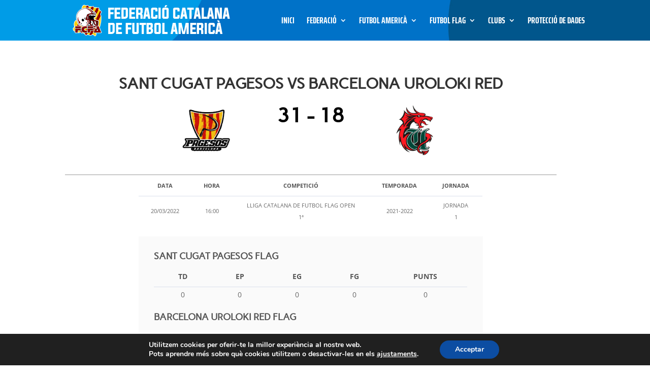

--- FILE ---
content_type: text/javascript
request_url: https://www.fcfa.cat/pwa-register-sw.js?ver=1.7.83
body_size: 2783
content:
                                 var swsource = "https://www.fcfa.cat/pwa-sw.js";                                          
                                                                  
              function PWAforwpreadCookie(name) {
                  var nameEQ = name + "=";
                  var ca = document.cookie.split(";");
                  for(var i=0;i < ca.length;i++) {
                      var c = ca[i];
                      while (c.charAt(0)==" ") c = c.substring(1,c.length);
                      if (c.indexOf(nameEQ) == 0) return c.substring(nameEQ.length,c.length);
                  }
                  return null;
              }
			         if("serviceWorker" in navigator) {
                                     window.addEventListener('load', function() {			         		
			                navigator.serviceWorker.register(swsource, {scope: 'https://www.fcfa.cat/'}).then(function(reg){                                                                                        
			                    console.log('Congratulations!!Service Worker Registered ServiceWorker scope: ', reg.scope);
                                                                                                                    
			                }).catch(function(err) {
			                    console.log('ServiceWorker registration failed: ', err);
			                });	
                                                                                                                                                                                                                                                                              
			                var deferredPrompt;                           
                      window.addEventListener('beforeinstallprompt', (e) => {
							  e.preventDefault();
							  deferredPrompt = e;
                                                          
                    if(deferredPrompt != null || deferredPrompt != undefined){
                        
                        var a2hsviashortcode = document.getElementsByClassName("pwaforwp-sticky-banner");
                        var isMobile = /iPhone|iPad|iPod|Android/i.test(navigator.userAgent); 
                        if(a2hsviashortcode !== null && checkbarClosedOrNot() && (typeof pwa_cta_assets !== 'undefined') && (pwa_cta_assets.a2h_sticky_on_desktop_cta==1 || isMobile)){
                            for (var i = 0; i < a2hsviashortcode.length; i++) {
                              a2hsviashortcode[i].style.display="flex"; 
                          }
                        }

                        var lastScrollTop = 0;                                        
                              window.addEventListener("scroll", (evt) => {
                                var st = document.documentElement.scrollTop;
                                var closedTime = PWAforwpreadCookie("pwaforwp_prompt_close");
                                    if(closedTime){
                                      var today = new Date();
                                      var closedTime = new Date(closedTime);
                                      var diffMs = (today-closedTime);
                                      var diffMins = Math.round(((diffMs % 86400000) % 3600000) / 60000); /* minutes */
                                      if(diffMins<4){
                                        return false;
                                      }
                                    }
                                    if (st > lastScrollTop){
                                       if(deferredPrompt !=null){
                                        /* The variable $banner_on_desktop has contain static javascript code */ 
                                       var isMobile = /Android/i.test(navigator.userAgent);   if(isMobile){                                                    
                                            var a2hsdesk = document.getElementById("pwaforwp-add-to-home-click");
                                                    if(a2hsdesk !== null  && checkbarClosedOrNot()){
                                                        a2hsdesk.style.display = "block";
                                                    }   
                                        }                                                                 
                                       }                                              
                                    } else {
                                    var bhidescroll = document.getElementById("pwaforwp-add-to-home-click");
                                    if(bhidescroll !== null){
                                    bhidescroll.style.display = "none";
                                    }                                              
                                    }
                                 lastScrollTop = st;  
                                });var closeclicked = false; var addtohomeCloseBtn = document.getElementById("pwaforwp-prompt-close");
                                if(addtohomeCloseBtn !==null){
                                  addtohomeCloseBtn.addEventListener("click", (e) => {
                                      closeclicked = true;
                                      var bhidescroll = document.getElementById("pwaforwp-add-to-home-click");
                                      if(bhidescroll !== null){
                                        bhidescroll.style.display = "none";
                                        document.cookie = "pwaforwp_prompt_close="+new Date();
                                      }                                         
                                  });
                                }
                              var addtohomeBtn = document.getElementById("pwaforwp-add-to-home-click"); 
                                if(addtohomeBtn !==null){
                                    addtohomeBtn.addEventListener("click", (e) => {
                                      if(closeclicked){return false;}
                                    addToHome();  
                                });
                                }

                     }
                                                                                                                    
							});			    
              function checkbarClosedOrNot(){
                var closedTime = PWAforwpreadCookie("pwaforwp_prompt_close");
                  if(closedTime){
                    var today = new Date();
                    var closedTime = new Date(closedTime);
                    var diffMs = (today-closedTime);
                    var diffMins = Math.round(((diffMs % 86400000) % 3600000) / 60000); /* minutes*/
                    if(diffMs){/*diffMins<4*/
                      return false;
                    }
                  }
                  return true;
              }
              
              /* Safari 3.0+ "[object HTMLElementConstructor]" */
              var isSafari = /constructor/i.test(window.HTMLElement) || (function (p) { return p.toString() === "[object SafariRemoteNotification]"; })(!window['safari'] || (typeof safari !== 'undefined' && safari.pushNotification));
              if( isSafari ){
                var a2hsviashortcode = document.getElementsByClassName("pwaforwp-add-via-class");
                  if(a2hsviashortcode !== null){
                      for (var i = 0; i < a2hsviashortcode.length; i++) {
                        a2hsviashortcode[i].style.display="inline-block"; 
                    }
                  }
                  
                  var a2hsviashortcode = document.getElementsByClassName("pwaforwp-sticky-banner");
                  var isMobile = /iPhone|iPad|iPod|Android/i.test(navigator.userAgent); 
                  if(a2hsviashortcode !== null && checkbarClosedOrNot() && (typeof pwa_cta_assets !== 'undefined') && (pwa_cta_assets.a2h_sticky_on_desktop_cta==1 || isMobile) ){
                      for (var i = 0; i < a2hsviashortcode.length; i++) {
                        a2hsviashortcode[i].style.display="flex"; 
                    }
                  }
              }                                                         
                                                     
                                                                                                                                                               
                                                     var a2hsviashortcode = document.getElementsByClassName("pwaforwp-add-via-class");
                                                        if(a2hsviashortcode !== null){
                                                            for (var i = 0; i < a2hsviashortcode.length; i++) {
                                                              a2hsviashortcode[i].addEventListener("click", addToHome); 
                                                          }
                                                        }
                                         
                                                     window.addEventListener('appinstalled', (evt) => {
							  
                                                          var a2hsviashortcode = document.getElementsByClassName("pwaforwp-add-via-class");
                                                                 if(a2hsviashortcode !== null){
                                                                     for (var i = 0; i < a2hsviashortcode.length; i++) {
                                                                       a2hsviashortcode[i].style.display="none"; 
                                                                   }
                                                                 }
                                                                 
                                                                 var a2hsviashortcode = document.getElementsByClassName("pwaforwp-sticky-banner");
                                                                    if(a2hsviashortcode !== null){
                                                                        for (var i = 0; i < a2hsviashortcode.length; i++) {
                                                                          a2hsviashortcode[i].style.display="none"; 
                                                                      }
                                                                    }
                                                          var addtohomeBtn = document.getElementById("pwaforwp-add-to-home-click");
                                                          if(addtohomeBtn !==null){ 
                                                            addtohomeBtn.style.display="none";
                                                          }                                           
                                                     });  
                                                                                                          
                                                     function addToHome(){
                                                         if(!deferredPrompt){return ;}
                                                         deferredPrompt.prompt();							  
                                                         deferredPrompt.userChoice
                                                           .then((choiceResult) => {
                                                             if (choiceResult.outcome === "accepted") {
                                                                 
                                                               document.getElementById("pwaforwp-add-to-home-click").style.display = "none"; 
                                                       
                                                                var a2hsviashortcode = document.getElementsByClassName("pwaforwp-add-via-class");
                                                                 if(a2hsviashortcode !== null){
                                                                     for (var i = 0; i < a2hsviashortcode.length; i++) {
                                                                       a2hsviashortcode[i].style.display="none"; 
                                                                   }
                                                                 }
                                                                 
                                                                 var a2hsviashortcode = document.getElementsByClassName("pwaforwp-sticky-banner");
                                                                    if(a2hsviashortcode !== null){
                                                                        for (var i = 0; i < a2hsviashortcode.length; i++) {
                                                                          a2hsviashortcode[i].style.display="none"; 
                                                                      }
                                                                    }
                                                                                                                                          
                                                               console.log("User accepted the prompt");

                                                             } else {
                                                               console.log("User dismissed the prompt");
                                                             }
                                                             deferredPrompt = null;
                                                         });
                                                         
                                                        }
                                          var offline_message = '0'

                                          if (offline_message == 1) {
                                            window.addEventListener("offline", pwaforwpOnNetworkChange);
                                          }
                                          function pwaforwpOnNetworkChange(event) {
                                            if (!navigator.onLine) {
                                              var a2hsdesk = document.getElementById("pwaforwp-add-to-home-click");
                                              if(a2hsdesk !== null){
                                                a2hsdesk.style.display = "none";
                                              }
                                              var html = '<style class="pwa-offmsgwrcss">.pwa-offmsgwr{background: #323232;color: #f1f1f1;display: table;position: fixed;box-sizing: border-box;box-shadow: 0 2px 4px 0 #000;bottom: 0;left: 0;width: 100%;font-size: 14px;padding: 0;transition: transform .15s cubic-bezier(.17,.67,.39,.95);transform: translateY(200%);z-index: 1000;will-change: transform;}.pwa-offmsgwr table{margin:0px}.pwa-offmsgwr.active{transform: translateY(0);}.pwa-offmsgwr .tdcl{padding: 15px;}.pwa-offmsgwr .span{display: table-cell;vertical-align: middle;}</style><div class="pwa-offmsgwr active"><table width="100%"><tbody><tr><td class="tdcl"><span>You are currently offline</span></td></tr><tr></tr></tbody></table></div>';
                                              if(document.getElementsByClassName('pwa-offmsgwrcss').length==0){
                                                document.body.innerHTML += html;
                                              }
                                                setTimeout(function(){
                                                  if(document.getElementsByClassName('pwa-offmsgwrcss').length){ document.getElementsByClassName('pwa-offmsgwrcss')[0].remove(); }
                                                  if(document.getElementsByClassName('pwa-offmsgwr').length){ document.getElementsByClassName('pwa-offmsgwr')[0].remove();}
                                                }, 3000);

                                            }else{
                                              if(document.getElementsByClassName('pwa-offmsgwrcss').length){document.getElementsByClassName('pwa-offmsgwrcss')[0].remove(); document.getElementsByClassName('pwa-offmsgwr')[0].remove();}
                                            }
                                          }
                                          if( window.matchMedia('(display-mode: standalone)').matches ){
                                            var appContent = document.getElementsByClassName('pwaforwp-app-contents');
                                            for(var i=0; i<appContent.length; i++){
                                              appContent[i].style.display = 'block';
                                            }
                                          }
                                        });
			                             }	document.addEventListener('DOMContentLoaded', function () {
                if (typeof pnScriptSetting !== 'undefined' && pnScriptSetting.pwaforwp_apk_only !== undefined && pnScriptSetting.pwaforwp_apk_only == 1) {
                    const reffer = document.referrer; 
                    if (reffer && reffer.includes('android-app://')) {
                        sessionStorage.setItem('pwaforwp_mode', 'apk');
                    }
                }
            });